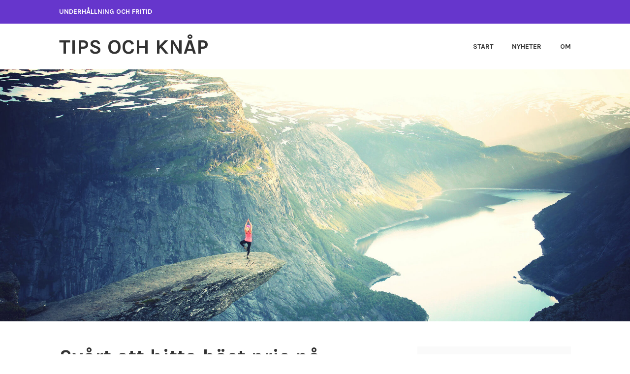

--- FILE ---
content_type: text/html; charset=UTF-8
request_url: https://bibsan.se/svart-att-hitta-bast-pris-pa-mobil-och-abonnemang/
body_size: 9000
content:
<!DOCTYPE html>
<html dir="ltr" lang="sv-SE"
	prefix="og: https://ogp.me/ns#" >
<head>
<meta charset="UTF-8">
<meta name="viewport" content="width=device-width, initial-scale=1">
<link rel="profile" href="https://gmpg.org/xfn/11">
<link rel="pingback" href="https://bibsan.se/xmlrpc.php">

<title>Svårt att hitta bäst pris på mobil och abonnemang | Tips och knåp</title>

		<!-- All in One SEO 4.3.2 - aioseo.com -->
		<meta name="robots" content="max-image-preview:large" />
		<link rel="canonical" href="https://bibsan.se/svart-att-hitta-bast-pris-pa-mobil-och-abonnemang/" />
		<meta name="generator" content="All in One SEO (AIOSEO) 4.3.2 " />
		<meta property="og:locale" content="sv_SE" />
		<meta property="og:site_name" content="Tips och knåp | Underhållning och fritid" />
		<meta property="og:type" content="article" />
		<meta property="og:title" content="Svårt att hitta bäst pris på mobil och abonnemang | Tips och knåp" />
		<meta property="og:url" content="https://bibsan.se/svart-att-hitta-bast-pris-pa-mobil-och-abonnemang/" />
		<meta property="article:published_time" content="2022-01-28T11:42:27+00:00" />
		<meta property="article:modified_time" content="2022-01-28T09:44:03+00:00" />
		<meta name="twitter:card" content="summary" />
		<meta name="twitter:title" content="Svårt att hitta bäst pris på mobil och abonnemang | Tips och knåp" />
		<script type="application/ld+json" class="aioseo-schema">
			{"@context":"https:\/\/schema.org","@graph":[{"@type":"Article","@id":"https:\/\/bibsan.se\/svart-att-hitta-bast-pris-pa-mobil-och-abonnemang\/#article","name":"Sv\u00e5rt att hitta b\u00e4st pris p\u00e5 mobil och abonnemang | Tips och kn\u00e5p","headline":"Sv\u00e5rt att hitta b\u00e4st pris p\u00e5 mobil och abonnemang","author":{"@id":"https:\/\/bibsan.se\/author\/webmaster\/#author"},"publisher":{"@id":"https:\/\/bibsan.se\/#organization"},"datePublished":"2022-01-28T11:42:27+01:00","dateModified":"2022-01-28T09:44:03+01:00","inLanguage":"sv-SE","mainEntityOfPage":{"@id":"https:\/\/bibsan.se\/svart-att-hitta-bast-pris-pa-mobil-och-abonnemang\/#webpage"},"isPartOf":{"@id":"https:\/\/bibsan.se\/svart-att-hitta-bast-pris-pa-mobil-och-abonnemang\/#webpage"},"articleSection":"Ny"},{"@type":"BreadcrumbList","@id":"https:\/\/bibsan.se\/svart-att-hitta-bast-pris-pa-mobil-och-abonnemang\/#breadcrumblist","itemListElement":[{"@type":"ListItem","@id":"https:\/\/bibsan.se\/#listItem","position":1,"item":{"@type":"WebPage","@id":"https:\/\/bibsan.se\/","name":"Hem","description":"Underh\u00e5llning och fritid","url":"https:\/\/bibsan.se\/"},"nextItem":"https:\/\/bibsan.se\/svart-att-hitta-bast-pris-pa-mobil-och-abonnemang\/#listItem"},{"@type":"ListItem","@id":"https:\/\/bibsan.se\/svart-att-hitta-bast-pris-pa-mobil-och-abonnemang\/#listItem","position":2,"item":{"@type":"WebPage","@id":"https:\/\/bibsan.se\/svart-att-hitta-bast-pris-pa-mobil-och-abonnemang\/","name":"Sv\u00e5rt att hitta b\u00e4st pris p\u00e5 mobil och abonnemang","url":"https:\/\/bibsan.se\/svart-att-hitta-bast-pris-pa-mobil-och-abonnemang\/"},"previousItem":"https:\/\/bibsan.se\/#listItem"}]},{"@type":"Organization","@id":"https:\/\/bibsan.se\/#organization","name":"Tips och kn\u00e5p","url":"https:\/\/bibsan.se\/"},{"@type":"Person","@id":"https:\/\/bibsan.se\/author\/webmaster\/#author","url":"https:\/\/bibsan.se\/author\/webmaster\/","name":"webmaster","image":{"@type":"ImageObject","@id":"https:\/\/bibsan.se\/svart-att-hitta-bast-pris-pa-mobil-och-abonnemang\/#authorImage","url":"https:\/\/secure.gravatar.com\/avatar\/1befdccf3035f9389e302a974e78dca1?s=96&d=mm&r=g","width":96,"height":96,"caption":"webmaster"}},{"@type":"WebPage","@id":"https:\/\/bibsan.se\/svart-att-hitta-bast-pris-pa-mobil-och-abonnemang\/#webpage","url":"https:\/\/bibsan.se\/svart-att-hitta-bast-pris-pa-mobil-och-abonnemang\/","name":"Sv\u00e5rt att hitta b\u00e4st pris p\u00e5 mobil och abonnemang | Tips och kn\u00e5p","inLanguage":"sv-SE","isPartOf":{"@id":"https:\/\/bibsan.se\/#website"},"breadcrumb":{"@id":"https:\/\/bibsan.se\/svart-att-hitta-bast-pris-pa-mobil-och-abonnemang\/#breadcrumblist"},"author":{"@id":"https:\/\/bibsan.se\/author\/webmaster\/#author"},"creator":{"@id":"https:\/\/bibsan.se\/author\/webmaster\/#author"},"datePublished":"2022-01-28T11:42:27+01:00","dateModified":"2022-01-28T09:44:03+01:00"},{"@type":"WebSite","@id":"https:\/\/bibsan.se\/#website","url":"https:\/\/bibsan.se\/","name":"Tips och kn\u00e5p","description":"Underh\u00e5llning och fritid","inLanguage":"sv-SE","publisher":{"@id":"https:\/\/bibsan.se\/#organization"}}]}
		</script>
		<!-- All in One SEO -->

<link rel='dns-prefetch' href='//fonts.googleapis.com' />
<link rel="alternate" type="application/rss+xml" title="Tips och knåp &raquo; Webbflöde" href="https://bibsan.se/feed/" />
<link rel="alternate" type="application/rss+xml" title="Tips och knåp &raquo; kommentarsflöde" href="https://bibsan.se/comments/feed/" />
<link rel="alternate" type="application/rss+xml" title="Tips och knåp &raquo; Svårt att hitta bäst pris på mobil och abonnemang kommentarsflöde" href="https://bibsan.se/svart-att-hitta-bast-pris-pa-mobil-och-abonnemang/feed/" />
<script type="text/javascript">
window._wpemojiSettings = {"baseUrl":"https:\/\/s.w.org\/images\/core\/emoji\/14.0.0\/72x72\/","ext":".png","svgUrl":"https:\/\/s.w.org\/images\/core\/emoji\/14.0.0\/svg\/","svgExt":".svg","source":{"concatemoji":"https:\/\/bibsan.se\/wp-includes\/js\/wp-emoji-release.min.js?ver=6.1.9"}};
/*! This file is auto-generated */
!function(e,a,t){var n,r,o,i=a.createElement("canvas"),p=i.getContext&&i.getContext("2d");function s(e,t){var a=String.fromCharCode,e=(p.clearRect(0,0,i.width,i.height),p.fillText(a.apply(this,e),0,0),i.toDataURL());return p.clearRect(0,0,i.width,i.height),p.fillText(a.apply(this,t),0,0),e===i.toDataURL()}function c(e){var t=a.createElement("script");t.src=e,t.defer=t.type="text/javascript",a.getElementsByTagName("head")[0].appendChild(t)}for(o=Array("flag","emoji"),t.supports={everything:!0,everythingExceptFlag:!0},r=0;r<o.length;r++)t.supports[o[r]]=function(e){if(p&&p.fillText)switch(p.textBaseline="top",p.font="600 32px Arial",e){case"flag":return s([127987,65039,8205,9895,65039],[127987,65039,8203,9895,65039])?!1:!s([55356,56826,55356,56819],[55356,56826,8203,55356,56819])&&!s([55356,57332,56128,56423,56128,56418,56128,56421,56128,56430,56128,56423,56128,56447],[55356,57332,8203,56128,56423,8203,56128,56418,8203,56128,56421,8203,56128,56430,8203,56128,56423,8203,56128,56447]);case"emoji":return!s([129777,127995,8205,129778,127999],[129777,127995,8203,129778,127999])}return!1}(o[r]),t.supports.everything=t.supports.everything&&t.supports[o[r]],"flag"!==o[r]&&(t.supports.everythingExceptFlag=t.supports.everythingExceptFlag&&t.supports[o[r]]);t.supports.everythingExceptFlag=t.supports.everythingExceptFlag&&!t.supports.flag,t.DOMReady=!1,t.readyCallback=function(){t.DOMReady=!0},t.supports.everything||(n=function(){t.readyCallback()},a.addEventListener?(a.addEventListener("DOMContentLoaded",n,!1),e.addEventListener("load",n,!1)):(e.attachEvent("onload",n),a.attachEvent("onreadystatechange",function(){"complete"===a.readyState&&t.readyCallback()})),(e=t.source||{}).concatemoji?c(e.concatemoji):e.wpemoji&&e.twemoji&&(c(e.twemoji),c(e.wpemoji)))}(window,document,window._wpemojiSettings);
</script>
<style type="text/css">
img.wp-smiley,
img.emoji {
	display: inline !important;
	border: none !important;
	box-shadow: none !important;
	height: 1em !important;
	width: 1em !important;
	margin: 0 0.07em !important;
	vertical-align: -0.1em !important;
	background: none !important;
	padding: 0 !important;
}
</style>
	<link rel='stylesheet' id='wp-block-library-css' href='https://bibsan.se/wp-includes/css/dist/block-library/style.min.css?ver=6.1.9' type='text/css' media='all' />
<link rel='stylesheet' id='classic-theme-styles-css' href='https://bibsan.se/wp-includes/css/classic-themes.min.css?ver=1' type='text/css' media='all' />
<style id='global-styles-inline-css' type='text/css'>
body{--wp--preset--color--black: #000000;--wp--preset--color--cyan-bluish-gray: #abb8c3;--wp--preset--color--white: #ffffff;--wp--preset--color--pale-pink: #f78da7;--wp--preset--color--vivid-red: #cf2e2e;--wp--preset--color--luminous-vivid-orange: #ff6900;--wp--preset--color--luminous-vivid-amber: #fcb900;--wp--preset--color--light-green-cyan: #7bdcb5;--wp--preset--color--vivid-green-cyan: #00d084;--wp--preset--color--pale-cyan-blue: #8ed1fc;--wp--preset--color--vivid-cyan-blue: #0693e3;--wp--preset--color--vivid-purple: #9b51e0;--wp--preset--gradient--vivid-cyan-blue-to-vivid-purple: linear-gradient(135deg,rgba(6,147,227,1) 0%,rgb(155,81,224) 100%);--wp--preset--gradient--light-green-cyan-to-vivid-green-cyan: linear-gradient(135deg,rgb(122,220,180) 0%,rgb(0,208,130) 100%);--wp--preset--gradient--luminous-vivid-amber-to-luminous-vivid-orange: linear-gradient(135deg,rgba(252,185,0,1) 0%,rgba(255,105,0,1) 100%);--wp--preset--gradient--luminous-vivid-orange-to-vivid-red: linear-gradient(135deg,rgba(255,105,0,1) 0%,rgb(207,46,46) 100%);--wp--preset--gradient--very-light-gray-to-cyan-bluish-gray: linear-gradient(135deg,rgb(238,238,238) 0%,rgb(169,184,195) 100%);--wp--preset--gradient--cool-to-warm-spectrum: linear-gradient(135deg,rgb(74,234,220) 0%,rgb(151,120,209) 20%,rgb(207,42,186) 40%,rgb(238,44,130) 60%,rgb(251,105,98) 80%,rgb(254,248,76) 100%);--wp--preset--gradient--blush-light-purple: linear-gradient(135deg,rgb(255,206,236) 0%,rgb(152,150,240) 100%);--wp--preset--gradient--blush-bordeaux: linear-gradient(135deg,rgb(254,205,165) 0%,rgb(254,45,45) 50%,rgb(107,0,62) 100%);--wp--preset--gradient--luminous-dusk: linear-gradient(135deg,rgb(255,203,112) 0%,rgb(199,81,192) 50%,rgb(65,88,208) 100%);--wp--preset--gradient--pale-ocean: linear-gradient(135deg,rgb(255,245,203) 0%,rgb(182,227,212) 50%,rgb(51,167,181) 100%);--wp--preset--gradient--electric-grass: linear-gradient(135deg,rgb(202,248,128) 0%,rgb(113,206,126) 100%);--wp--preset--gradient--midnight: linear-gradient(135deg,rgb(2,3,129) 0%,rgb(40,116,252) 100%);--wp--preset--duotone--dark-grayscale: url('#wp-duotone-dark-grayscale');--wp--preset--duotone--grayscale: url('#wp-duotone-grayscale');--wp--preset--duotone--purple-yellow: url('#wp-duotone-purple-yellow');--wp--preset--duotone--blue-red: url('#wp-duotone-blue-red');--wp--preset--duotone--midnight: url('#wp-duotone-midnight');--wp--preset--duotone--magenta-yellow: url('#wp-duotone-magenta-yellow');--wp--preset--duotone--purple-green: url('#wp-duotone-purple-green');--wp--preset--duotone--blue-orange: url('#wp-duotone-blue-orange');--wp--preset--font-size--small: 13px;--wp--preset--font-size--medium: 20px;--wp--preset--font-size--large: 36px;--wp--preset--font-size--x-large: 42px;--wp--preset--spacing--20: 0.44rem;--wp--preset--spacing--30: 0.67rem;--wp--preset--spacing--40: 1rem;--wp--preset--spacing--50: 1.5rem;--wp--preset--spacing--60: 2.25rem;--wp--preset--spacing--70: 3.38rem;--wp--preset--spacing--80: 5.06rem;}:where(.is-layout-flex){gap: 0.5em;}body .is-layout-flow > .alignleft{float: left;margin-inline-start: 0;margin-inline-end: 2em;}body .is-layout-flow > .alignright{float: right;margin-inline-start: 2em;margin-inline-end: 0;}body .is-layout-flow > .aligncenter{margin-left: auto !important;margin-right: auto !important;}body .is-layout-constrained > .alignleft{float: left;margin-inline-start: 0;margin-inline-end: 2em;}body .is-layout-constrained > .alignright{float: right;margin-inline-start: 2em;margin-inline-end: 0;}body .is-layout-constrained > .aligncenter{margin-left: auto !important;margin-right: auto !important;}body .is-layout-constrained > :where(:not(.alignleft):not(.alignright):not(.alignfull)){max-width: var(--wp--style--global--content-size);margin-left: auto !important;margin-right: auto !important;}body .is-layout-constrained > .alignwide{max-width: var(--wp--style--global--wide-size);}body .is-layout-flex{display: flex;}body .is-layout-flex{flex-wrap: wrap;align-items: center;}body .is-layout-flex > *{margin: 0;}:where(.wp-block-columns.is-layout-flex){gap: 2em;}.has-black-color{color: var(--wp--preset--color--black) !important;}.has-cyan-bluish-gray-color{color: var(--wp--preset--color--cyan-bluish-gray) !important;}.has-white-color{color: var(--wp--preset--color--white) !important;}.has-pale-pink-color{color: var(--wp--preset--color--pale-pink) !important;}.has-vivid-red-color{color: var(--wp--preset--color--vivid-red) !important;}.has-luminous-vivid-orange-color{color: var(--wp--preset--color--luminous-vivid-orange) !important;}.has-luminous-vivid-amber-color{color: var(--wp--preset--color--luminous-vivid-amber) !important;}.has-light-green-cyan-color{color: var(--wp--preset--color--light-green-cyan) !important;}.has-vivid-green-cyan-color{color: var(--wp--preset--color--vivid-green-cyan) !important;}.has-pale-cyan-blue-color{color: var(--wp--preset--color--pale-cyan-blue) !important;}.has-vivid-cyan-blue-color{color: var(--wp--preset--color--vivid-cyan-blue) !important;}.has-vivid-purple-color{color: var(--wp--preset--color--vivid-purple) !important;}.has-black-background-color{background-color: var(--wp--preset--color--black) !important;}.has-cyan-bluish-gray-background-color{background-color: var(--wp--preset--color--cyan-bluish-gray) !important;}.has-white-background-color{background-color: var(--wp--preset--color--white) !important;}.has-pale-pink-background-color{background-color: var(--wp--preset--color--pale-pink) !important;}.has-vivid-red-background-color{background-color: var(--wp--preset--color--vivid-red) !important;}.has-luminous-vivid-orange-background-color{background-color: var(--wp--preset--color--luminous-vivid-orange) !important;}.has-luminous-vivid-amber-background-color{background-color: var(--wp--preset--color--luminous-vivid-amber) !important;}.has-light-green-cyan-background-color{background-color: var(--wp--preset--color--light-green-cyan) !important;}.has-vivid-green-cyan-background-color{background-color: var(--wp--preset--color--vivid-green-cyan) !important;}.has-pale-cyan-blue-background-color{background-color: var(--wp--preset--color--pale-cyan-blue) !important;}.has-vivid-cyan-blue-background-color{background-color: var(--wp--preset--color--vivid-cyan-blue) !important;}.has-vivid-purple-background-color{background-color: var(--wp--preset--color--vivid-purple) !important;}.has-black-border-color{border-color: var(--wp--preset--color--black) !important;}.has-cyan-bluish-gray-border-color{border-color: var(--wp--preset--color--cyan-bluish-gray) !important;}.has-white-border-color{border-color: var(--wp--preset--color--white) !important;}.has-pale-pink-border-color{border-color: var(--wp--preset--color--pale-pink) !important;}.has-vivid-red-border-color{border-color: var(--wp--preset--color--vivid-red) !important;}.has-luminous-vivid-orange-border-color{border-color: var(--wp--preset--color--luminous-vivid-orange) !important;}.has-luminous-vivid-amber-border-color{border-color: var(--wp--preset--color--luminous-vivid-amber) !important;}.has-light-green-cyan-border-color{border-color: var(--wp--preset--color--light-green-cyan) !important;}.has-vivid-green-cyan-border-color{border-color: var(--wp--preset--color--vivid-green-cyan) !important;}.has-pale-cyan-blue-border-color{border-color: var(--wp--preset--color--pale-cyan-blue) !important;}.has-vivid-cyan-blue-border-color{border-color: var(--wp--preset--color--vivid-cyan-blue) !important;}.has-vivid-purple-border-color{border-color: var(--wp--preset--color--vivid-purple) !important;}.has-vivid-cyan-blue-to-vivid-purple-gradient-background{background: var(--wp--preset--gradient--vivid-cyan-blue-to-vivid-purple) !important;}.has-light-green-cyan-to-vivid-green-cyan-gradient-background{background: var(--wp--preset--gradient--light-green-cyan-to-vivid-green-cyan) !important;}.has-luminous-vivid-amber-to-luminous-vivid-orange-gradient-background{background: var(--wp--preset--gradient--luminous-vivid-amber-to-luminous-vivid-orange) !important;}.has-luminous-vivid-orange-to-vivid-red-gradient-background{background: var(--wp--preset--gradient--luminous-vivid-orange-to-vivid-red) !important;}.has-very-light-gray-to-cyan-bluish-gray-gradient-background{background: var(--wp--preset--gradient--very-light-gray-to-cyan-bluish-gray) !important;}.has-cool-to-warm-spectrum-gradient-background{background: var(--wp--preset--gradient--cool-to-warm-spectrum) !important;}.has-blush-light-purple-gradient-background{background: var(--wp--preset--gradient--blush-light-purple) !important;}.has-blush-bordeaux-gradient-background{background: var(--wp--preset--gradient--blush-bordeaux) !important;}.has-luminous-dusk-gradient-background{background: var(--wp--preset--gradient--luminous-dusk) !important;}.has-pale-ocean-gradient-background{background: var(--wp--preset--gradient--pale-ocean) !important;}.has-electric-grass-gradient-background{background: var(--wp--preset--gradient--electric-grass) !important;}.has-midnight-gradient-background{background: var(--wp--preset--gradient--midnight) !important;}.has-small-font-size{font-size: var(--wp--preset--font-size--small) !important;}.has-medium-font-size{font-size: var(--wp--preset--font-size--medium) !important;}.has-large-font-size{font-size: var(--wp--preset--font-size--large) !important;}.has-x-large-font-size{font-size: var(--wp--preset--font-size--x-large) !important;}
.wp-block-navigation a:where(:not(.wp-element-button)){color: inherit;}
:where(.wp-block-columns.is-layout-flex){gap: 2em;}
.wp-block-pullquote{font-size: 1.5em;line-height: 1.6;}
</style>
<link rel='stylesheet' id='karuna-style-css' href='https://bibsan.se/wp-content/themes/karuna/style.css?ver=6.1.9' type='text/css' media='all' />
<link rel='stylesheet' id='karuna-fonts-css' href='https://fonts.googleapis.com/css?family=Karla%3A400%2C400italic%2C700%2C700italic&#038;subset=latin%2Clatin-ext' type='text/css' media='all' />
<link rel='stylesheet' id='genericons-css' href='https://bibsan.se/wp-content/themes/karuna/assets/fonts/genericons/genericons.css?ver=3.4.1' type='text/css' media='all' />
<script type='text/javascript' src='https://bibsan.se/wp-includes/js/jquery/jquery.min.js?ver=3.6.1' id='jquery-core-js'></script>
<script type='text/javascript' src='https://bibsan.se/wp-includes/js/jquery/jquery-migrate.min.js?ver=3.3.2' id='jquery-migrate-js'></script>
<link rel="https://api.w.org/" href="https://bibsan.se/wp-json/" /><link rel="alternate" type="application/json" href="https://bibsan.se/wp-json/wp/v2/posts/198" /><link rel="EditURI" type="application/rsd+xml" title="RSD" href="https://bibsan.se/xmlrpc.php?rsd" />
<link rel="wlwmanifest" type="application/wlwmanifest+xml" href="https://bibsan.se/wp-includes/wlwmanifest.xml" />
<meta name="generator" content="WordPress 6.1.9" />
<link rel='shortlink' href='https://bibsan.se/?p=198' />
<link rel="alternate" type="application/json+oembed" href="https://bibsan.se/wp-json/oembed/1.0/embed?url=https%3A%2F%2Fbibsan.se%2Fsvart-att-hitta-bast-pris-pa-mobil-och-abonnemang%2F" />
<link rel="alternate" type="text/xml+oembed" href="https://bibsan.se/wp-json/oembed/1.0/embed?url=https%3A%2F%2Fbibsan.se%2Fsvart-att-hitta-bast-pris-pa-mobil-och-abonnemang%2F&#038;format=xml" />
<style type="text/css">.recentcomments a{display:inline !important;padding:0 !important;margin:0 !important;}</style></head>

<body class="post-template-default single single-post postid-198 single-format-standard group-blog">
<div id="page" class="site">
	<a class="skip-link screen-reader-text" href="#content">Gå till innehåll</a>

	<header id="masthead" class="site-header" role="banner">

		<div class="top-bar">
	<div class="top-bar-wrapper">
					<p class="site-description">Underhållning och fritid</p>
		
			</div><!-- .top-bar-wrapper -->
</div><!-- .top-bar -->
		<div class="sticky-wrapper">
	<div class="site-branding-wrapper">
		<div class="site-branding">
										<p class="site-title"><a href="https://bibsan.se/" rel="home">Tips och knåp</a></p>
					</div><!-- .site-branding -->

		<nav id="site-navigation" class="main-navigation" role="navigation">
	<button class="menu-toggle" aria-controls="top-menu" aria-expanded="false"><span class="genericon genericon-menu"></span>Meny</button>
	<div class="menu-main-container"><ul id="top-menu" class="menu"><li id="menu-item-5" class="startlink menu-item menu-item-type-custom menu-item-object-custom menu-item-5"><a href="/">Start</a></li>
<li id="menu-item-25" class="menu-item menu-item-type-post_type menu-item-object-page current_page_parent menu-item-25"><a href="https://bibsan.se/nyheter/">Nyheter</a></li>
<li id="menu-item-26" class="menu-item menu-item-type-post_type menu-item-object-page menu-item-26"><a href="https://bibsan.se/om/">Om</a></li>
</ul></div></nav><!-- #site-navigation -->
			</div><!-- .site-branding-wrapper -->
</div><!-- .sticky-wrapper -->
					<img src="https://bibsan.se/wp-content/themes/karuna/assets/images/header.jpg" width="2000" height="800" alt="" class="custom-header">
		
		
	</header>
	<div id="content" class="site-content">

	<div id="primary" class="content-area">
		<main id="main" class="site-main" role="main">

		
<article id="post-198" class="post-198 post type-post status-publish format-standard hentry category-ny">
	
	<header class="entry-header">
		<h1 class="entry-title">Svårt att hitta bäst pris på mobil och abonnemang</h1>				<div class="entry-meta">
			<span class="posted-on"><a href="https://bibsan.se/svart-att-hitta-bast-pris-pa-mobil-och-abonnemang/" rel="bookmark"><time class="entry-date published" datetime="2022-01-28T12:42:27+01:00">28 januari, 2022</time><time class="updated" datetime="2022-01-28T10:44:03+01:00">28 januari, 2022</time></a></span><span class="byline"> av <span class="author vcard"><a class="url fn n" href="https://bibsan.se/author/webmaster/">webmaster</a></span></span><span class="cat-links">, publicerad i <a href="https://bibsan.se/category/ny/" rel="category tag">Ny</a></span>		</div><!-- .entry-meta -->			</header>
	<div class="entry-content">
		<p>Är du ute efter att försöka skära ner på din mobilräkning och i samma veva skaffa en ny mobiltelefon? I sådana fall bör du vara intresserad av att <a href="https://xn--jmfrpriser-q5a2t.se" target="_blank" rel="noopener">hitta bäst pris på mobil och abonnemang</a>. Genom att välja det paket där du får mest valuta för dina pengar kan du nämligen spara en slant. Detta utan att behöva göra avkall på kvaliteten på vare sig tjänsten i sig eller på mobiltelefonen!</p>
<p>Men sannolikheten är också stor att du redan har googlat som en tok och gjort egna efterforskningar. I sådana fall vet du att det tyvärr är enklare sagt än gjort att åstadkomma det resultat som du önskar. Det finns nämligen många olika mobiloperatörer att välja mellan i vårt land. Allesammans har de dessutom ett varierat utbud av mobilabonnemang och mobiltelefoner. Därför är det viktigt att göra en ordentlig analys och jämförelse av det utbud som du har att välja på.</p>
<p>Detta kan dock vara lättare sagt än gjort. Därför har vi tagit fram denna artikel där vi nedan delar med oss av våra bästa råd till dig!</p>
<h2>Svårigheterna med att hitta bäst pris på mobil och abonnemang</h2>
<p>Det finns flera utmaningar som står i din väg när du försöker hitta bäst pris på mobil och abonnemang. Några exempel på dessa är svårigheter är att:</p>
<ul>
<li><strong>Utbudet är stort – nästan lite för stort<br />
</strong>Det är ofta svårt att avgöra vilket mobilabonnemang som är det rätta för just dig. Det finns ju trots allt tiotals (om inte hundratals) olika abonnemang att välja mellan. Allesammans har sina unika för- och nackdelar. Därför behöver du ha ett strategiskt och pragmatiskt tillvägagångssätt när du försöker sålla agnarna från vetet.</li>
<li><strong>Sätta fingret på ditt unika behov<br />
</strong>En annan utmaning är att försöka sätta fingret på ditt unika behov av till exempel surf. Alla mobilanvändare skiljer sig nämligen åt när det kommer till behovet av datamängd m.m.</li>
<li><strong>Det finns många mobiler att välja mellan<br />
</strong>Ytterligare en svårighet är att det finns ett brett urval av mobiltelefoner att välja bland. Därför behöver du ta reda på vilken modell som är den optimala för dig.</li>
</ul>
	</div>
		<footer class="entry-footer">
			</footer><!-- .entry-footer -->
	</article><!-- #post-## -->
	<nav class="navigation post-navigation" aria-label="Inlägg">
		<h2 class="screen-reader-text">Inläggsnavigering</h2>
		<div class="nav-links"><div class="nav-previous"><a href="https://bibsan.se/ett-stambyte-i-stockholm-ar-ett-omfattande-projekt/" rel="prev"><span class="title">Föregående inlägg</span>Ett stambyte i Stockholm är ett omfattande projekt</a></div><div class="nav-next"><a href="https://bibsan.se/ta-reda-om-bemanningssjukskoterska-ar-jobbet-for-dig/" rel="next"><span class="title">Nästa inlägg</span>Ta reda om bemanningssjuksköterska är jobbet för dig</a></div></div>
	</nav>
<div id="comments" class="comments-area">

		<div id="respond" class="comment-respond">
		<h3 id="reply-title" class="comment-reply-title">Lämna ett svar <small><a rel="nofollow" id="cancel-comment-reply-link" href="/svart-att-hitta-bast-pris-pa-mobil-och-abonnemang/#respond" style="display:none;">Avbryt svar</a></small></h3><form action="https://bibsan.se/wp-comments-post.php" method="post" id="commentform" class="comment-form" novalidate><p class="comment-notes"><span id="email-notes">Din e-postadress kommer inte publiceras.</span> <span class="required-field-message">Obligatoriska fält är märkta <span class="required">*</span></span></p><p class="comment-form-comment"><label for="comment">Kommentar <span class="required">*</span></label> <textarea id="comment" name="comment" cols="45" rows="8" maxlength="65525" required></textarea></p><p class="comment-form-author"><label for="author">Namn <span class="required">*</span></label> <input id="author" name="author" type="text" value="" size="30" maxlength="245" autocomplete="name" required /></p>
<p class="comment-form-email"><label for="email">E-postadress <span class="required">*</span></label> <input id="email" name="email" type="email" value="" size="30" maxlength="100" aria-describedby="email-notes" autocomplete="email" required /></p>
<p class="comment-form-url"><label for="url">Webbplats</label> <input id="url" name="url" type="url" value="" size="30" maxlength="200" autocomplete="url" /></p>
<p class="comment-form-cookies-consent"><input id="wp-comment-cookies-consent" name="wp-comment-cookies-consent" type="checkbox" value="yes" /> <label for="wp-comment-cookies-consent">Spara mitt namn, min e-postadress och webbplats i denna webbläsare till nästa gång jag skriver en kommentar.</label></p>
<p class="form-submit"><input name="submit" type="submit" id="submit" class="submit" value="Publicera kommentar" /> <input type='hidden' name='comment_post_ID' value='198' id='comment_post_ID' />
<input type='hidden' name='comment_parent' id='comment_parent' value='0' />
</p><p style="display: none;"><input type="hidden" id="akismet_comment_nonce" name="akismet_comment_nonce" value="477a3cf7e8" /></p><p style="display: none !important;"><label>&#916;<textarea name="ak_hp_textarea" cols="45" rows="8" maxlength="100"></textarea></label><input type="hidden" id="ak_js_1" name="ak_js" value="61"/><script>document.getElementById( "ak_js_1" ).setAttribute( "value", ( new Date() ).getTime() );</script></p></form>	</div><!-- #respond -->
	
</div><!-- #comments -->
		</main>
	</div>

<aside id="secondary" class="widget-area" role="complementary">
	<section id="search-2" class="widget widget_search"><form role="search" method="get" class="search-form" action="https://bibsan.se/">
				<label>
					<span class="screen-reader-text">Sök efter:</span>
					<input type="search" class="search-field" placeholder="Sök …" value="" name="s" />
				</label>
				<input type="submit" class="search-submit" value="Sök" />
			</form></section>
		<section id="recent-posts-2" class="widget widget_recent_entries">
		<h2 class="widget-title">Senaste inläggen</h2>
		<ul>
											<li>
					<a href="https://bibsan.se/upptack-kyckling-i-ugn/">Upptäck kyckling i ugn på receptbanker på nätet</a>
									</li>
											<li>
					<a href="https://bibsan.se/etablerad-flyttfirma-i-linkoping/">Välj en etablerad flyttfirma i Linköping</a>
									</li>
											<li>
					<a href="https://bibsan.se/https-www-kulshoppen-com-en-trygg-destination-for-produkter-som-starker-vardagen/">https://www.kulshoppen.com/ – en trygg destination för produkter som stärker vardagen</a>
									</li>
											<li>
					<a href="https://bibsan.se/tradfallning-i-bebyggelse/">Trädfällning i bebyggelse</a>
									</li>
											<li>
					<a href="https://bibsan.se/kultur-och-upplevelser-i-sunne-med-omnejd/">Kultur och upplevelser i Sunne med omnejd</a>
									</li>
					</ul>

		</section><section id="recent-comments-2" class="widget widget_recent_comments"><h2 class="widget-title">Senaste kommentarer</h2><ul id="recentcomments"></ul></section><section id="archives-2" class="widget widget_archive"><h2 class="widget-title">Arkiv</h2>
			<ul>
					<li><a href='https://bibsan.se/2025/11/'>november 2025</a></li>
	<li><a href='https://bibsan.se/2025/10/'>oktober 2025</a></li>
	<li><a href='https://bibsan.se/2025/09/'>september 2025</a></li>
	<li><a href='https://bibsan.se/2025/07/'>juli 2025</a></li>
	<li><a href='https://bibsan.se/2025/06/'>juni 2025</a></li>
	<li><a href='https://bibsan.se/2024/12/'>december 2024</a></li>
	<li><a href='https://bibsan.se/2024/09/'>september 2024</a></li>
	<li><a href='https://bibsan.se/2024/08/'>augusti 2024</a></li>
	<li><a href='https://bibsan.se/2024/01/'>januari 2024</a></li>
	<li><a href='https://bibsan.se/2023/12/'>december 2023</a></li>
	<li><a href='https://bibsan.se/2023/11/'>november 2023</a></li>
	<li><a href='https://bibsan.se/2023/09/'>september 2023</a></li>
	<li><a href='https://bibsan.se/2023/07/'>juli 2023</a></li>
	<li><a href='https://bibsan.se/2023/01/'>januari 2023</a></li>
	<li><a href='https://bibsan.se/2022/12/'>december 2022</a></li>
	<li><a href='https://bibsan.se/2022/11/'>november 2022</a></li>
	<li><a href='https://bibsan.se/2022/10/'>oktober 2022</a></li>
	<li><a href='https://bibsan.se/2022/08/'>augusti 2022</a></li>
	<li><a href='https://bibsan.se/2022/04/'>april 2022</a></li>
	<li><a href='https://bibsan.se/2022/03/'>mars 2022</a></li>
	<li><a href='https://bibsan.se/2022/01/'>januari 2022</a></li>
	<li><a href='https://bibsan.se/2021/10/'>oktober 2021</a></li>
	<li><a href='https://bibsan.se/2020/12/'>december 2020</a></li>
	<li><a href='https://bibsan.se/2020/10/'>oktober 2020</a></li>
	<li><a href='https://bibsan.se/2020/08/'>augusti 2020</a></li>
	<li><a href='https://bibsan.se/2020/03/'>mars 2020</a></li>
	<li><a href='https://bibsan.se/2019/06/'>juni 2019</a></li>
	<li><a href='https://bibsan.se/2019/05/'>maj 2019</a></li>
	<li><a href='https://bibsan.se/2019/03/'>mars 2019</a></li>
	<li><a href='https://bibsan.se/2019/01/'>januari 2019</a></li>
	<li><a href='https://bibsan.se/2018/12/'>december 2018</a></li>
	<li><a href='https://bibsan.se/2018/11/'>november 2018</a></li>
	<li><a href='https://bibsan.se/2018/06/'>juni 2018</a></li>
	<li><a href='https://bibsan.se/2018/05/'>maj 2018</a></li>
	<li><a href='https://bibsan.se/2018/02/'>februari 2018</a></li>
	<li><a href='https://bibsan.se/2018/01/'>januari 2018</a></li>
	<li><a href='https://bibsan.se/2017/12/'>december 2017</a></li>
	<li><a href='https://bibsan.se/2017/11/'>november 2017</a></li>
	<li><a href='https://bibsan.se/2017/10/'>oktober 2017</a></li>
	<li><a href='https://bibsan.se/2017/09/'>september 2017</a></li>
	<li><a href='https://bibsan.se/2017/08/'>augusti 2017</a></li>
	<li><a href='https://bibsan.se/2017/07/'>juli 2017</a></li>
			</ul>

			</section><section id="categories-2" class="widget widget_categories"><h2 class="widget-title">Kategorier</h2>
			<ul>
					<li class="cat-item cat-item-35"><a href="https://bibsan.se/category/aktiviteter/">Aktiviteter</a>
</li>
	<li class="cat-item cat-item-17"><a href="https://bibsan.se/category/arborist/">Arborist</a>
</li>
	<li class="cat-item cat-item-22"><a href="https://bibsan.se/category/assistans/">Assistans</a>
</li>
	<li class="cat-item cat-item-34"><a href="https://bibsan.se/category/bastu/">Bastu</a>
</li>
	<li class="cat-item cat-item-3"><a href="https://bibsan.se/category/bygg/">bygg</a>
</li>
	<li class="cat-item cat-item-21"><a href="https://bibsan.se/category/cykelhallare/">Cykelhållare</a>
</li>
	<li class="cat-item cat-item-25"><a href="https://bibsan.se/category/cykeltillbehor/">Cykeltillbehör</a>
</li>
	<li class="cat-item cat-item-8"><a href="https://bibsan.se/category/cyklar/">Cyklar</a>
</li>
	<li class="cat-item cat-item-11"><a href="https://bibsan.se/category/emballering/">Emballering</a>
</li>
	<li class="cat-item cat-item-19"><a href="https://bibsan.se/category/film/">Film</a>
</li>
	<li class="cat-item cat-item-6"><a href="https://bibsan.se/category/flyttning/">Flyttning</a>
</li>
	<li class="cat-item cat-item-33"><a href="https://bibsan.se/category/flyttstadning/">Flyttstädning</a>
</li>
	<li class="cat-item cat-item-18"><a href="https://bibsan.se/category/fordon/">Fordon</a>
</li>
	<li class="cat-item cat-item-42"><a href="https://bibsan.se/category/halsa-och-valmaende/">Hälsa och välmående</a>
</li>
	<li class="cat-item cat-item-10"><a href="https://bibsan.se/category/hus-och-hem/">Hus och hem</a>
</li>
	<li class="cat-item cat-item-23"><a href="https://bibsan.se/category/kalas/">Kalas</a>
</li>
	<li class="cat-item cat-item-13"><a href="https://bibsan.se/category/koksinredning/">Köksinredning</a>
</li>
	<li class="cat-item cat-item-39"><a href="https://bibsan.se/category/kultur/">Kultur</a>
</li>
	<li class="cat-item cat-item-7"><a href="https://bibsan.se/category/livraddning/">Livräddning</a>
</li>
	<li class="cat-item cat-item-29"><a href="https://bibsan.se/category/ljudbocker/">Ljudböcker</a>
</li>
	<li class="cat-item cat-item-43"><a href="https://bibsan.se/category/mat-dryck/">Mat &amp; dryck</a>
</li>
	<li class="cat-item cat-item-36"><a href="https://bibsan.se/category/ny/">Ny</a>
</li>
	<li class="cat-item cat-item-30"><a href="https://bibsan.se/category/profilreklam/">Profilreklam</a>
</li>
	<li class="cat-item cat-item-37"><a href="https://bibsan.se/category/pyssel/">Pyssel</a>
</li>
	<li class="cat-item cat-item-38"><a href="https://bibsan.se/category/rekrytering/">Rekrytering</a>
</li>
	<li class="cat-item cat-item-41"><a href="https://bibsan.se/category/resor/">Resor</a>
</li>
	<li class="cat-item cat-item-24"><a href="https://bibsan.se/category/rokdetektorer/">Rökdetektorer</a>
</li>
	<li class="cat-item cat-item-26"><a href="https://bibsan.se/category/sakerhet/">Säkerhet</a>
</li>
	<li class="cat-item cat-item-32"><a href="https://bibsan.se/category/seo/">SEO</a>
</li>
	<li class="cat-item cat-item-4"><a href="https://bibsan.se/category/shopping/">shopping</a>
</li>
	<li class="cat-item cat-item-15"><a href="https://bibsan.se/category/sjukdomar/">Sjukdomar</a>
</li>
	<li class="cat-item cat-item-5"><a href="https://bibsan.se/category/skinroller/">Skinroller</a>
</li>
	<li class="cat-item cat-item-12"><a href="https://bibsan.se/category/skonhet/">Skönhet</a>
</li>
	<li class="cat-item cat-item-28"><a href="https://bibsan.se/category/smslan/">SMSlån</a>
</li>
	<li class="cat-item cat-item-9"><a href="https://bibsan.se/category/spel/">Spel</a>
</li>
	<li class="cat-item cat-item-14"><a href="https://bibsan.se/category/sportklader/">Sportkläder</a>
</li>
	<li class="cat-item cat-item-20"><a href="https://bibsan.se/category/sportskor/">Sportskor</a>
</li>
	<li class="cat-item cat-item-40"><a href="https://bibsan.se/category/upplevelser/">Upplevelser</a>
</li>
	<li class="cat-item cat-item-16"><a href="https://bibsan.se/category/viktnedgang/">Viktnedgång</a>
</li>
			</ul>

			</section></aside>
			</div><!-- #content -->
	<footer id="colophon" class="site-footer" role="contentinfo">
				<div class="site-info">
	<a href="https://wordpress.org/">Drivs med WordPress</a>
	<span class="sep"> | </span>
	Tema: Karuna av <a href="https://wordpress.com/themes/" rel="designer">Automattic</a>.</div><!-- .site-info -->	</footer>
</div><!-- #page -->
<script type='text/javascript' src='https://bibsan.se/wp-content/themes/karuna/assets/js/navigation.js?ver=20151215' id='karuna-navigation-js'></script>
<script type='text/javascript' src='https://bibsan.se/wp-content/themes/karuna/assets/js/skip-link-focus-fix.js?ver=20151215' id='karuna-skip-link-focus-fix-js'></script>
<script type='text/javascript' src='https://bibsan.se/wp-content/themes/karuna/assets/js/functions.js?ver=20160531' id='karuna-functions-js'></script>
<script type='text/javascript' src='https://bibsan.se/wp-includes/js/comment-reply.min.js?ver=6.1.9' id='comment-reply-js'></script>
<script defer type='text/javascript' src='https://bibsan.se/wp-content/plugins/akismet/_inc/akismet-frontend.js?ver=1670166201' id='akismet-frontend-js'></script>

</body>
</html>
